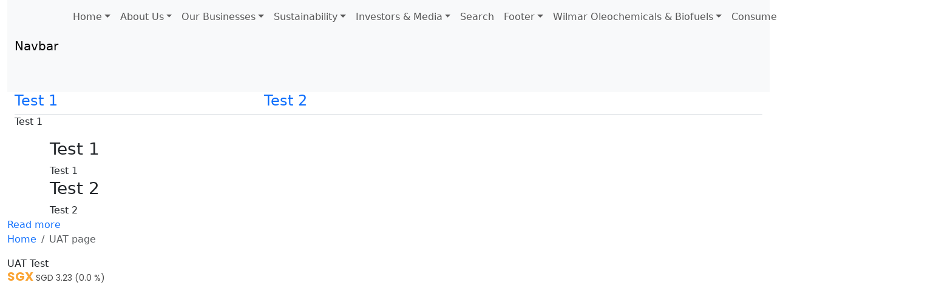

--- FILE ---
content_type: text/html; charset=utf-8
request_url: https://www.wilmar-international.com/home/uat-page
body_size: 3135
content:
 <!DOCTYPE html> <html lang="en" > <head> <meta charset="utf-8" /> <meta name="viewport" content="width=device-width, initial-scale=1, shrink-to-fit=no"> <link href="/ResourcePackages/Bootstrap5/assets/dist/css/main.min.css?package=Bootstrap5" rel="stylesheet" type="text/css" /> <title>
	UAT page
</title> <meta name="Generator" content="Sitefinity 15.3.8522.0 DX" /><link rel="canonical" href="http://www.wilmar-international.com/home/uat-page" /></head> <body>  <div class="container-fluid"> 






<div>
    <nav class="navbar navbar-expand-md navbar-light bg-light">
        <div class="container-fluid">
            

            <a class="navbar-brand" href="/">Navbar</a>
            <button class="navbar-toggler" type="button" data-bs-toggle="collapse" data-bs-target='#navbar-1' aria-controls='navbar-1' aria-expanded="false" aria-label="Toggle navigation">
                <span class="navbar-toggler-icon"></span>
            </button>
            <div class="collapse navbar-collapse" id='navbar-1'>
                <ul class="navbar-nav me-auto mb-2 mb-lg-0">
        <li class="nav-item dropdown active">
            <a class="nav-link dropdown-toggle" href="#" id='navbarDropdownMenuLink0-1' role="button" data-bs-toggle="dropdown" data-bs-auto-close="outside" aria-haspopup="true" aria-expanded="false">Home</a>
            <ul class="dropdown-menu" aria-labelledby='navbarDropdownMenuLink0-1'>
                            <li>
                <a class="dropdown-item pe-4 active" href="/home/uat-page" target="_self">UAT page</a>
            </li>

            </ul>
        </li>
        <li class="nav-item dropdown ">
            <a class="nav-link dropdown-toggle" href="#" id='navbarDropdownMenuLink1-1' role="button" data-bs-toggle="dropdown" data-bs-auto-close="outside" aria-haspopup="true" aria-expanded="false">About Us</a>
            <ul class="dropdown-menu" aria-labelledby='navbarDropdownMenuLink1-1'>
                            <li>
                <a class="dropdown-item pe-4 " href="/about-us/corporate-profile" target="_self">Corporate Profile</a>
            </li>
            <li>
                <a class="dropdown-item pe-4 " href="/about-us/history-milestones" target="_self">History &amp; Milestones</a>
            </li>
            <li>
                <a class="dropdown-item pe-4 " href="/about-us/global-presence" target="_self">Global Presence</a>
            </li>
            <li>
                <a class="dropdown-item pe-4 " href="/about-us/integrated-business-model" target="_self">Integrated Business Model</a>
            </li>
            <li>
                <a class="dropdown-item pe-4 " href="/about-us/leadership" target="_self">Leadership</a>
            </li>
            <li>
                <a class="dropdown-item pe-4 " href="/about-us/core-values" target="_self">Core Values</a>
            </li>
            <li>
                <a class="dropdown-item pe-4 " href="/about-us/awards" target="_self">Awards</a>
            </li>
            <li>
                <a class="dropdown-item pe-4 " href="/about-us/shareholder-base" target="_self">Shareholder Base</a>
            </li>
            <li>
                <a class="dropdown-item pe-4 " href="/about-us/joint-venture-partners" target="_self">Joint Venture Partners</a>
            </li>
            <li>
                <a class="dropdown-item pe-4 " href="/about-us/stories" target="_self">Stories</a>
            </li>

            </ul>
        </li>
        <li class="nav-item dropdown ">
            <a class="nav-link dropdown-toggle" href="#" id='navbarDropdownMenuLink2-1' role="button" data-bs-toggle="dropdown" data-bs-auto-close="outside" aria-haspopup="true" aria-expanded="false">Our Businesses</a>
            <ul class="dropdown-menu" aria-labelledby='navbarDropdownMenuLink2-1'>
                            <li>
                <a class="dropdown-item pe-4 " href="/our-businesses/global-markets" target="_self">Global Markets</a>
            </li>
            <li>
                <a class="dropdown-item pe-4 " href="/our-businesses/food-products" target="_self">Food Products</a>
            </li>
            <li>
                <a class="dropdown-item pe-4 " href="/our-businesses/feed-and-industrial-products" target="_self">Feed and Industrial Products</a>
            </li>
            <li>
                <a class="dropdown-item pe-4 " href="/our-businesses/plantation" target="_self">Plantation</a>
            </li>
            <li>
                <a class="dropdown-item pe-4 " href="/our-businesses/shipping" target="_self">Shipping</a>
            </li>
            <li>
                <a class="dropdown-item pe-4 " href="/our-businesses/research-development" target="_self">Research &amp; Development</a>
            </li>

            </ul>
        </li>
        <li class="nav-item dropdown ">
            <a class="nav-link dropdown-toggle" href="#" id='navbarDropdownMenuLink3-1' role="button" data-bs-toggle="dropdown" data-bs-auto-close="outside" aria-haspopup="true" aria-expanded="false">Sustainability</a>
            <ul class="dropdown-menu" aria-labelledby='navbarDropdownMenuLink3-1'>
                            <li>
                <a class="dropdown-item pe-4 " href="/sustainability/policies" target="_self">Policies</a>
            </li>
            <li>
                <a class="dropdown-item pe-4 " href="/sustainability/certification" target="_self">Certification</a>
            </li>
            <li>
                <a class="dropdown-item pe-4 " href="/sustainability/responsible-operations" target="_self">Responsible Operations</a>
            </li>
            <li>
                <a class="dropdown-item pe-4 " href="/sustainability/conservation" target="_self">Conservation</a>
            </li>
            <li>
                <a class="dropdown-item pe-4 " href="/sustainability/smallholder-programmes" target="_self">Smallholder Programmes</a>
            </li>
            <li>
                <a class="dropdown-item pe-4 " href="/sustainability/supply-chain-transformation" target="_self">Supply Chain Transformation</a>
            </li>
            <li>
                <a class="dropdown-item pe-4 " href="/sustainability/partnerships-collaborations" target="_self">Partnerships &amp; Collaborations</a>
            </li>
            <li>
                <a class="dropdown-item pe-4 " href="/sustainability/grievance-procedure" target="_self">Grievance Procedure</a>
            </li>
            <li>
                <a class="dropdown-item pe-4 " href="/sustainability/resource-library" target="_self">Resource Library</a>
            </li>

            </ul>
        </li>
        <li class="nav-item dropdown ">
            <a class="nav-link dropdown-toggle" href="#" id='navbarDropdownMenuLink4-1' role="button" data-bs-toggle="dropdown" data-bs-auto-close="outside" aria-haspopup="true" aria-expanded="false">Investors &amp; Media</a>
            <ul class="dropdown-menu" aria-labelledby='navbarDropdownMenuLink4-1'>
                            <li>
                <a class="dropdown-item pe-4 " href="/investors-media/corporate-governance" target="_self">Corporate Governance</a>
            </li>
            <li>
                <a class="dropdown-item pe-4 " href="/investors-media/risk-management" target="_self">Risk Management</a>
            </li>
            <li>
                <a class="dropdown-item pe-4 " href="/investors-media/corporate-policies" target="_self">Corporate Policies</a>
            </li>
            <li>
                <a class="dropdown-item pe-4 " href="/investors-media/stock-information" target="_self">Stock Information</a>
            </li>
            <li>
                <a class="dropdown-item pe-4 " href="/investors-media/financial-fundamentals" target="_self">Financial Fundamentals</a>
            </li>
            <li>
                <a class="dropdown-item pe-4 " href="/investors-media/quarterly-results" target="_self">Financial Results</a>
            </li>
            <li>
                <a class="dropdown-item pe-4 " href="/investors-media/sgx-announcements" target="_self">SGX Announcements</a>
            </li>
            <li>
                <a class="dropdown-item pe-4 " href="/investors-media/media-releases" target="_self">Media Releases</a>
            </li>
            <li>
                <a class="dropdown-item pe-4 " href="/investors-media/annual-reports" target="_self">Annual Reports</a>
            </li>
            <li>
                <a class="dropdown-item pe-4 " href="/investors-media/circulars" target="_self">Circulars</a>
            </li>
            <li>
                <a class="dropdown-item pe-4 " href="/investors-media/analyst-coverage" target="_self">Analyst Coverage</a>
            </li>
            <li>
                <a class="dropdown-item pe-4 " href="/investors-media/dividend-history" target="_self">Dividend Policy &amp; History</a>
            </li>
            <li>
                <a class="dropdown-item pe-4 " href="/investors-media/events-and-presentations" target="_self">Events and Presentations</a>
            </li>
            <li>
                <a class="dropdown-item pe-4 " href="/investors-media/sustainability-resources" target="_self">Sustainability Resources</a>
            </li>
            <li>
                <a class="dropdown-item pe-4 " href="/investors-media/investor-and-media-services" target="_self">Investor and Media Services</a>
            </li>

            </ul>
        </li>
        <li class="nav-item">
            <a class="nav-link " href="/search" target="_self">Search</a>
        </li>
        <li class="nav-item dropdown ">
            <a class="nav-link dropdown-toggle" href="#" id='navbarDropdownMenuLink6-1' role="button" data-bs-toggle="dropdown" data-bs-auto-close="outside" aria-haspopup="true" aria-expanded="false">Footer</a>
            <ul class="dropdown-menu" aria-labelledby='navbarDropdownMenuLink6-1'>
                            <li>
                <a class="dropdown-item pe-4 " href="/footer/quick-links" target="_self">Quick Links</a>
            </li>
            <li>
                <a class="dropdown-item pe-4 " href="/footer/privacy-policy" target="_blank">Privacy Policy</a>
            </li>
            <li>
                <a class="dropdown-item pe-4 " href="/disclaimer" target="_self">Disclaimer</a>
            </li>
            <li>
                <a class="dropdown-item pe-4 " href="/sitemap" target="_self">Sitemap</a>
            </li>

            </ul>
        </li>
        <li class="nav-item dropdown ">
            <a class="nav-link dropdown-toggle" href="#" id='navbarDropdownMenuLink7-1' role="button" data-bs-toggle="dropdown" data-bs-auto-close="outside" aria-haspopup="true" aria-expanded="false">Wilmar Oleochemicals &amp; Biofuels</a>
            <ul class="dropdown-menu" aria-labelledby='navbarDropdownMenuLink7-1'>
                            <li>
                <a class="dropdown-item pe-4 " href="/oleochemicals/home" target="_self">Home</a>
            </li>
            <li>
                <a class="dropdown-item pe-4 " href="/oleochemicals/products" target="_self">Market Segments</a>
            </li>
            <li>
                <a class="dropdown-item pe-4 " href="/oleochemicals/product-finder" target="_self">Product Finder</a>
            </li>
            <li>
                <a class="dropdown-item pe-4 " href="/oleochemicals/global-presence" target="_blank">Global Presence</a>
            </li>
            <li>
                <a class="dropdown-item pe-4 " href="/oleochemicals/certifications" target="_self">Certifications</a>
            </li>
            <li>
                <a class="dropdown-item pe-4 " href="/oleochemicals/resource-library" target="_self">Resource Library</a>
            </li>
            <li>
                <a class="dropdown-item pe-4 " href="/oleochemicals/contact-us" target="_self">Contact Us</a>
            </li>

            </ul>
        </li>
        <li class="nav-item dropdown ">
            <a class="nav-link dropdown-toggle" href="#" id='navbarDropdownMenuLink8-1' role="button" data-bs-toggle="dropdown" data-bs-auto-close="outside" aria-haspopup="true" aria-expanded="false">Consumer Pack</a>
            <ul class="dropdown-menu" aria-labelledby='navbarDropdownMenuLink8-1'>
                            <li>
                <a class="dropdown-item pe-4 " href="/consumer-pack/home" target="_self">Home</a>
            </li>
            <li>
                <a class="dropdown-item pe-4 " href="/consumer-pack/products" target="_self">Product Categories</a>
            </li>
            <li>
                <a class="dropdown-item pe-4 " href="/consumer-pack/product-finder" target="_self">Product Finder</a>
            </li>
            <li>
                <a class="dropdown-item pe-4 " href="/consumer-pack/global-presence" target="_blank">Global Presence</a>
            </li>
            <li>
                <a class="dropdown-item pe-4 " href="/consumer-pack/awards" target="_self">Awards</a>
            </li>
            <li>
                <a class="dropdown-item pe-4 " href="/consumer-pack/certifications" target="_self">Certifications</a>
            </li>
            <li>
                <a class="dropdown-item pe-4 " href="/consumer-pack/contact-us" target="_self">Contact Us</a>
            </li>

            </ul>
        </li>
        <li class="nav-item dropdown ">
            <a class="nav-link dropdown-toggle" href="#" id='navbarDropdownMenuLink9-1' role="button" data-bs-toggle="dropdown" data-bs-auto-close="outside" aria-haspopup="true" aria-expanded="false">Specialty Fats</a>
            <ul class="dropdown-menu" aria-labelledby='navbarDropdownMenuLink9-1'>
                            <li>
                <a class="dropdown-item pe-4 " href="/specialty-fats/home" target="_self">Home</a>
            </li>
            <li>
                <a class="dropdown-item pe-4 " href="/specialty-fats/products" target="_self">Product Categories</a>
            </li>
            <li>
                <a class="dropdown-item pe-4 " href="/specialty-fats/product-finder" target="_self">Product Finder</a>
            </li>
            <li>
                <a class="dropdown-item pe-4 " href="/specialty-fats/global-presence" target="_self">Global Presence</a>
            </li>
            <li>
                <a class="dropdown-item pe-4 " href="/specialty-fats/certifications" target="_self">Certifications</a>
            </li>
            <li>
                <a class="dropdown-item pe-4 " href="/specialty-fats/contact-us" target="_self">Contact Us</a>
            </li>

            </ul>
        </li>
        <li class="nav-item">
            <a class="nav-link " href="/uat-test-page-for-jy" target="_self">UAT TEST PAGE FOR JY</a>
        </li>

                </ul>
            </div>
        </div>
    </nav>
</div>









<!-- Desktop -->
<section class="home-content-top quote-boxes three-columns-quotes hidden-for-mobile wow fadeInUp">
    <div class="container-fluid">
        <div class="row">
            <!--our-quality-shadow-->
            <div class="clearfix"></div>
            <div class="tabbable-panel">
                <div class="tabbable-line">
                        <ul class="nav nav-tabs tabtop tabsetting">
                                <li class="col-md-4 col-xs-6 card-quote test-1 active" id="a-4dac73f3-2016-493d-a716-087f3ba78473-0">
                                    <a class="untracked" href="#a-4dac73f3-2016-493d-a716-087f3ba78473-0" aria-expanded="false" aria-controls="a-4dac73f3-2016-493d-a716-087f3ba78473-0">

                                        <div class="tab-quote-title">
                                            <h4 class="production-title">Test 1</h4>

                                        </div>
                                    </a>
                                </li>
                                <li class="col-md-4 col-xs-6 card-quote test-2 " id="a-4dac73f3-2016-493d-a716-087f3ba78473-1">
                                    <a class="untracked" href="#a-4dac73f3-2016-493d-a716-087f3ba78473-1" aria-expanded="false" aria-controls="a-4dac73f3-2016-493d-a716-087f3ba78473-1">

                                        <div class="tab-quote-title">
                                            <h4 class="production-title">Test 2</h4>

                                        </div>
                                    </a>
                                </li>
                        </ul>
                        <div class="tab-content">
                                <div class="tab-pane fade card-quote-description a-4dac73f3-2016-493d-a716-087f3ba78473-0 test-1 active in show" id="content-a-4dac73f3-2016-493d-a716-087f3ba78473-0">
                                    <div class="row">

                                        <div class="col-md-12 leader-descripiton-head left-buffer-percentage3" style="font-weight:200">
                                            <p>Test 1</p>
                                        </div>
                                    </div>
                                </div>
                                <div class="tab-pane fade card-quote-description a-4dac73f3-2016-493d-a716-087f3ba78473-1 test-2 " id="content-a-4dac73f3-2016-493d-a716-087f3ba78473-1">
                                    <div class="row">

                                        <div class="col-md-12 leader-descripiton-head left-buffer-percentage3" style="font-weight:200">
                                            <p>Test 2</p>
                                        </div>
                                    </div>
                                </div>
                        </div>
                </div>
            </div>
        </div>
    </div>
</section>
<!-- End of desktop -->
<!-- Mobile -->
<!--home-content-top starts from here-->
<section class="home-content-top quote-boxes three-columns-quotes hidden-for-laptop">
    <div class="container three-quote-boxes-mobile paragraph-text">
        <div class="row">
            <!--our-quality-shadow-->
            <div class="clearfix"></div>

                <div class="quote-boxes-mobile wow fadeInUp">

                    <div class="quote-content header-green-smaller">
                        <h3>Test 1</h3>


                        Test 1
                    </div>
                </div>
                <div class="quote-boxes-mobile wow fadeInUp">

                    <div class="quote-content header-green-smaller">
                        <h3>Test 2</h3>


                        Test 2
                    </div>
                </div>
        </div>
    </div>
</section>
<!--home-content-top ends here-->
<!-- End of mobile -->

<script>
    $(function() {
        var qb = '';
        
        //Highlight quote box if there is ID in the query string
        if ($('.card-quote').length > 0 && qb != '') {
            $('.card-quote').removeClass('active');

            if ($('.card-quote.' + qb).length > 0)
                $('.card-quote.' + qb).addClass('active');
            else
                $('.card-quote').eq(0).addClass('active');
            
            $('.card-quote-description').removeClass('active in show');

            if ($('.card-quote-description.' + qb).length > 0)
                $('.card-quote-description.' + qb).addClass('active in show');
            else
                $('.card-quote-description').eq(0).addClass('active in show');
        }
    });

    //$('.card-quote').click(function () {
    //    console.log(this.id);
    //});
</script>
    <div class="top-buffer-half view-all-cards wow fadeInUp">
            <a href="http://www.wilmar-international.com/about-us" target="_self">Read more <span class="bi bi-caret-right-fill text-center"></span></a>
    </div>

<div>
    <nav aria-label="Full path to the current page">
        <ol class="breadcrumb">
                        <li class="breadcrumb-item"><a href="/">Home</a></li>
                    <li class="breadcrumb-item active" aria-current="page">UAT page</li>
        </ol>
    </nav>
</div>
<div class="sfRichText"  >
UAT Test
</div>    <span class="sgxText"></span>
    <span class="sgxValue">
        <iframe scrolling="no" src="https://charts3.equitystory.com/teaser-small/wilmar/English/"></iframe>
    </span>

 </div>   <script src="/ResourcePackages/Bootstrap5/assets/dist/js/popper.min.js" type="text/javascript"></script><script src="/ResourcePackages/Bootstrap5/assets/dist/js/bootstrap.min.js" type="text/javascript"></script>   <script type="text/javascript" src="/_Incapsula_Resource?SWJIYLWA=719d34d31c8e3a6e6fffd425f7e032f3&ns=2&cb=2076838516" async></script></body> </html>


--- FILE ---
content_type: text/html; charset=UTF-8
request_url: https://charts3.equitystory.com/teaser-small/wilmar/English/
body_size: 1799
content:
<!doctype html>
<!--[if IE 8]><html lang="en-us" class="no-js ie8"><![endif]-->
<!--[if gt IE 8]><!--><html lang="en-us" class="no-js"><!--<![endif]-->
<head>
	<meta charset="utf-8">
	<meta http-equiv="x-ua-compatible" content="ie=edge">
	<title>Wilmar International Limited</title>
	<meta name="viewport" content="width=device-width, initial-scale=1">
		
		<link rel="stylesheet" href="/css/reset-v2.0.css">
	<link rel="stylesheet" href="/css/font-awesome-4.3.0/css/font-awesome.min.css">
	<link rel="stylesheet" href="/clients/wilmar/css/teaser.css">
	
	<!--[if lt IE 9]>
	  <script src="/js/respond-v1.1.0.min.js"></script>
	<![endif]-->
	
	<script>
		window.loadEvents = [];
		function addLoadEvent(func) {
			window.loadEvents.push(func);
		}
	</script>
	
	<!--[if gte IE 9]>
		<style type="text/css">
		  .gradient {
			 filter: none;
		  }
		</style>
	<![endif]-->
<body class="english teaser">
	<div id="wrapper"  dir="ltr">
        <div class="teaser_small">
    <span class="header__topText">SGX</span>
        <span class="sgxValue">
            SGD 3.23                     (0.0 %)                </span>
</div>
    <div id="teaser-table">
        <img class="loader"
             src="/clients/wilmar/css/images/loading.gif"
             alt="loading..." />
    </div>
    <script>
        addLoadEvent(function () {
            loadTemplate('teaser/bottom-table.tpl.php', '#teaser-table');
                    });
    </script>


	</div>
		<script src="/js/_v2/vendor/jquery-1.11.2.min.js"></script>
    <script>window.jQuery || document.write('<script src="/js/_v2/vendor/jquery-1.11.2.min.js"><\/script>')</script>
		<script src="/js/_v2/vendor/highstock-4.2.5.min.js"></script>
	<script src="/js/_v2/vendor/highstock-4.2.5.exporting.min.js"></script>
	<script src="/js/_v2/vendor/moment-2.9.0.min.js"></script>
	<script src="/js/_v2/vendor/pikaday-1.3.2.min.js"></script>
	<script src="/js/_v2/vendor/pikaday.jquery.min.js"></script>
	<script src="/clients/wilmar/js/jquery.selectric.min.js"></script>
	<script src="/js/common-v2.0.0.src.js"></script>
	<script src="/clients/wilmar/js/script.js"></script>
<script>
	/* variables available in JS */
	config['action']                    = "teaser";
	config['language']                  = "English";
	config['company']                   = "wilmar";
	config['variant']                   = "small";
	config['default_isin']              = "SG1T56930848";
	config['default_exchange']          = ["wilmar_international_limited_singapore"];
	config['default_range']             = "1M";
	config['default_type']              = "line";
	config['ignore_timezone_offset']    = false;
	config['default_decimal_precision'] = "2";
	config['update_top_table']          = true;
	config['update_bottom_table']       = false;
	config['disable_volume']            = 1;

    config['intraday_benchmarks_from_last_close'] = true;

	// translations available in JS
	lg['display_company_name']          = "Wilmar";
	lg['display_date_format']           = "%A, %B %e, %Y";
	lg['display_date_format_intraday']  = "%A, %B %e, %Y, %H:%M";



	$(document).ready(function() {
		for (var i in window.loadEvents) {
			loadEvents[i]();
		}
				sizeToWindow();

		function sizeToWindow() {
			config['chart_width'] = $('#chart').innerWidth();

			
			updateChart();
		}
	});
	$(document).on('chartReload', function(){
		if (config['default_range'] === '1D') {
			$('.select-charttype select').prop("disabled", false);

            if (!config['intraday_benchmarks_from_last_close']) {
                $('.benchmark-0').css('pointer-events', 'none');
                $('.benchmark-1').css('pointer-events', 'none');
                $(".benchmark-select").prop('selectedIndex', 0).selectric('refresh');
            }

            $('.sma-0').css( 'pointer-events', 'none' );
            $('.sma-0 .smaverage-select').prop('selectedIndex', 0).selectric('refresh');

            $('.sma-1').css( 'pointer-events', 'none' );
            $('.sma-1 .smaverage-select').prop('selectedIndex', 0).selectric('refresh');

            $('.sma-2').css( 'pointer-events', 'none' );
            $('.sma-2 .smaverage-select').prop('selectedIndex', 0).selectric('refresh');

			//$( "#chart_type" ).prop('disabled', false);
			 if((config['default_type'] == 'ohlc') || (config['default_type'] == 'candlestick')){ 
            	$('.select-charttype select').prop('selectedIndex', 0).selectric('refresh');
            }
			$(".select-charttype .selectric-scroll li[data-index='2']").addClass('disabled')
			$(".select-charttype .selectric-scroll li[data-index='2']").css( 'pointer-events', 'none' );
            $(".select-charttype .selectric-scroll li[data-index='3']").addClass('disabled')
            $(".select-charttype .selectric-scroll li[data-index='3']").css( 'pointer-events', 'none' );

			/*$(".select-charttype select option[value='ohlc']").remove();
			$(".select-charttype select option[value='candlestick']").remove();*/
		} else {

            if (!config['intraday_benchmarks_from_last_close']) {
                $('.benchmark-0').css('pointer-events', 'auto');
                $('.benchmark-1').css('pointer-events', 'auto');
            }

            $('.sma-0 radio').prop( "disabled", false);
            $('.sma-0').css( 'pointer-events', 'auto' );

            $('.sma-1 radio').prop( "disabled", false);
            $('.sma-1').css( 'pointer-events', 'auto' );

            $('.sma-2 radio').prop( "disabled", false);
            $('.sma-2').css( 'pointer-events', 'auto' );

		  	//$( "#chart_type" ).prop('disabled', false);
		  	/*for chart type*/
            $('.select-charttype').css( 'pointer-events', 'auto' );
            $('.select-charttype select').prop("disabled", false)
            $(".select-charttype .selectric-scroll li").removeClass('disabled')
            $(".select-charttype .selectric-scroll li").css( 'pointer-events', 'auto' );
		  	/*if($(".select-charttype select option[value='ohlc']").length <=0){
				$(".select-charttype select").append('<option value="ohlc"> OHLC </option>');
			}
			if($(".select-charttype select option[value='candlestick']").length <=0){
				$(".select-charttype select").append('<option value="candlestick"> Candlestick </option>');
			}*/
            if(config['default_type']){ 
		  		$('.select-charttype select').val(config['default_type']).selectric('refresh');
            }
			for (var i = 0, len = config['default_smaverage'].length; i < len; i++) { 
				if( config['default_smaverage'][i]){
					var sma 	= config['default_smaverage'][i].split("|"); 
					$('.'+sma[0]+' .smaverage-select').val(sma[1]).selectric('refresh');
				}
			}
			$( ".smaverage-select option[value='0']" ).prop('disabled', false);
			$(".sma-0 .selectric-scroll li").removeClass('disabled')
			$(".sma-1 .selectric-scroll li").removeClass('disabled')
			//console.log(config['default_benchmarks']);
		    for (var i = 0, len = config['default_benchmarks'].length; i < len; i++) {
				if( config['default_benchmarks'][i]){
					$('.benchmark-'+i+' .benchmark-select').val(config['default_benchmarks'][i]).selectric('refresh');
				}
			}

            if (!config['intraday_benchmarks_from_last_close']) {
                $(".benchmark-select option[value='0']").prop('disabled', false);
                $(".benchmark-0 .selectric-scroll li").removeClass('disabled');
                $(".benchmark-1 .selectric-scroll li").removeClass('disabled');
            }

			//$(".charttype-select").val(config['default_type']);
		}
	});

	</script>

	<script src="/clients/wilmar/js/easyXDM.min.js"></script>
	<script src="/clients/wilmar/js/postMessageDocumentHeight.min.js"></script>
</body>
</html>


--- FILE ---
content_type: text/css
request_url: https://charts3.equitystory.com/clients/wilmar/css/teaser.css
body_size: 685
content:
@import "../../../css/teaser-v2.0.css";
@import "./fonts.css";

@font-face {
    font-family: 'Avenir Next LT Pro Regular';
    src: url('fonts/AvenirNextLTPro-Regular.eot');
    src: url('fonts/AvenirNextLTPro-Regular.eot?#iefix') format('embedded-opentype'),
    url('fonts/AvenirNextLTPro-Regular.woff2') format('woff2'),
    url('fonts/AvenirNextLTPro-Regular.woff') format('woff'),
    url('fonts/AvenirNextLTPro-Regular.ttf') format('truetype'),
    url('fonts/AvenirNextLTPro-Regular.svg#AvenirNextLTPro-Regular') format('svg');
    font-weight: normal;
    font-style: normal;
}


@font-face {
    font-family: 'Avenir Next LT Pro Medium';
    src: url('fonts/AvenirNextLTPro-Medium.eot');
    src: url('fonts/AvenirNextLTPro-Medium.eot?#iefix') format('embedded-opentype'),
    url('fonts/AvenirNextLTPro-Medium.woff2') format('woff2'),
    url('fonts/AvenirNextLTPro-Medium.woff') format('woff'),
    url('fonts/AvenirNextLTPro-Medium.ttf') format('truetype'),
    url('fonts/AvenirNextLTPro-Medium.svg#AvenirNextLTPro-Medium') format('svg');
    font-weight: 500;
    font-style: normal;
}


@font-face {
    font-family: 'Avenir Next LT Pro Bold';
    src: url('fonts/AvenirNextLTPro-Bold.eot');
    src: url('fonts/AvenirNextLTPro-Bold.eot?#iefix') format('embedded-opentype'),
    url('fonts/AvenirNextLTPro-Bold.woff2') format('woff2'),
    url('fonts/AvenirNextLTPro-Bold.woff') format('woff'),
    url('fonts/AvenirNextLTPro-Bold.ttf') format('truetype'),
    url('fonts/AvenirNextLTPro-Bold.svg#AvenirNextLTPro-Bold') format('svg');
    font-weight: bold;
    font-style: normal;
}
#wrapper {
    border:0;
}
#chart, #teaser-table {
    border:0;
    padding:0;
}
#range-selector {
    display:none;
}
#teaser_top {
    float:left;
    width:15%;
}
#chart-wrapper {
    float:right;
    width:85%;
    clear:none;
}
.teaser_blocks {
    margin-top:30px;
}
.infobox{
    color: #4a4a4a;
    display: table;
    border: #f1f1f1 1px solid;
    margin-top: -8px;
    font-family: var(--font-primary);

}
.infobox-half {
    display: table-cell;
    width: 58%;
    padding: 3px;
    padding-left: 10px;
}
.infobox-half.first{
    width: 38%;
    border-right: #f1f1f1 1px solid;
}
.teaser_blocks h3 {
    font-family: var(--font-primary);
    font-size:16px;
    color: #2a8a8e;
    margin-bottom:3px;
	font-weight: 600;
}
.teaser_blocks span {
    font-family: var(--font-primary);
    font-size:16px;
    color: #4a4a4a;
}
#teaser-table .row1, #teaser-table .row2 {
    width:100%;
}
#teaser-table .row1 .col1, #teaser-table .row1 .col2 {
    width:40%;
    font-size:13px;
    color:#9b9b9b;
    border:0;
}
.teaser_small .header__topText {
    color: #faa434;
    font-family: var(--font-primary);
    font-size: 20px;
    font-weight: 700;
    vertical-align: baseline;
    line-height: 19px;
}
.teaser_small .sgxValue {
    font-family: var(--font-primary);
    font-size: 14px;
    color: #4a4a4a;
}

@media print{
    body{
        -webkit-print-color-adjust: exact;
    }
}
body{
    -webkit-print-color-adjust: exact;
}
#teaser-table .row1 .col2 {
    text-align:right;
    width:60%;
}
#error-wrapper {
    display:none;
}
@media screen and (max-width:767px) {
    #teaser_top {
        width:25%;
    }
    #chart-wrapper {
        width:75%;
    }
    #teaser-table .row1 .col1, #teaser-table .row1 .col2 {
        float:none;
        width:100%;
        text-align:left;
    }
}
@media screen and (max-width:479px) {
    #teaser_top {
        width:100%;
    }
    #chart-wrapper {
        width:100%;
    }
    .teaser_blocks {
        width:50%;
        padding:0 15px;
        float:left;
    }
    #teaser-table .row1 .col1, #teaser-table .row1 .col2 {
        width:100%;
        display:block;
        padding:0;
    }
    #teaser-table .row1 .col2 {
        text-align:left;
        width:100%;
    }
}

--- FILE ---
content_type: text/css
request_url: https://charts3.equitystory.com/css/teaser-v2.0.css
body_size: 2576
content:
.default-container {
  width: 100%;
  float: left;
  border: 1px solid #c2c2c2;
  border-width: 0 1px;
  padding: 0.4em 1em;
}
.default-button {
  color: #000;
  text-decoration: none;
  background-color: #dbdbdb;
  -webkit-transition: background-color 0.3s ease;
  -moz-transition: background-color 0.3s ease;
  -o-transition: background-color 0.3s ease;
  transition: background-color 0.3s ease;
}
.default-button:hover {
  background-color: #f5f5f5;
}
*,
*:before,
*:after {
  -webkit-box-sizing: border-box;
  -moz-box-sizing: border-box;
  box-sizing: border-box;
}
body {
  font: 1em/1.22 Helvetica, Arial, sans-serif;
  width: 100%;
  float: left;
  overflow-y: auto;
}
table {
  width: 100%;
}
.alteration-up {
  color: #0c0;
}
.alteration-equal {
  color: #c2c2c2;
}
.alteration-down {
  color: #c00;
}
/* Select Dropdown */
.dropdown {
  position: relative;
  border: 1px solid #c2c2c2;
  /* This hides dropdown button arrow in IE */
  /* This hides focus around selected option in FF */
}
.dropdown select {
  appearance: none;
  -webkit-appearance: none;
  -moz-appearance: none;
  background: transparent;
  border: none;
  outline: none;
  width: 100%;
}
.dropdown:after {
  content: "\f0d7";
  font-family: 'FontAwesome';
  font-size: .8em;
  position: absolute;
  right: 6px;
  top: 50%;
  margin-top: -7px;
  bottom: 0;
  z-index: -1;
}
.dropdown::-ms-expand {
  display: none;
}
.dropdown:-moz-focusring {
  color: transparent;
  text-shadow: 0 0 0 #000;
}
/* Radio Button */
input[type="radio"] {
  display: none;
}
input[type="radio"] + label {
  display: inline-block;
  cursor: pointer;
  position: relative;
  padding-left: 19px;
  margin-right: 15px;
}
input[type="radio"] + label:before {
  content: "\f10c";
  font-family: 'FontAwesome';
  display: inline-block;
  font-size: 14px;
  position: absolute;
  left: 0;
  bottom: 1px;
}
input[type="radio"]:checked + label:before {
  content: "\f192";
}
/* Checkbox */
input[type="checkbox"] {
  display: none;
}
input[type="checkbox"] + label {
  display: inline-block;
  cursor: pointer;
  position: relative;
  padding-left: 19px;
  margin-right: 15px;
}
input[type="checkbox"] + label:before {
  content: "\f096";
  font-family: 'FontAwesome';
  display: inline-block;
  font-size: 14px;
  position: absolute;
  left: 0;
  bottom: 1px;
}
input[type="checkbox"]:checked + label:before {
  content: "\f046";
}
/* CONTENTS */
#wrapper {
  border: 1em solid #fff;
  width: 100%;
  float: left;
  overflow: hidden;
}
#navigation {
  background: #fff;
  border-bottom: 1px solid #c2c2c2;
}
#navigation li {
  display: block;
  float: left;
}
#navigation a {
  border: 1px solid #c2c2c2;
  position: relative;
  top: 1px;
  margin-right: 0.4em;
  padding: 0.4em 1em;
  display: block;
  text-decoration: none;
  color: #000;
  background: #c2c2c2;
}
#navigation a:hover {
  background: #dbdbdb;
}
#navigation .active a {
  background: #fff;
  border-bottom: 1px solid #fff;
}
#navigation:after {
  content: " ";
  display: block;
  clear: both;
}
#top {
  width: 100%;
  float: left;
  border: 1px solid #c2c2c2;
  border-width: 0 1px;
  padding: 0.4em 1em;
}
#top .top-company-info {
  display: block;
  float: left;
}
#top .top-share-info {
  clear: both;
  display: block;
  float: left;
}
#top .top-info:after {
  content: " ";
  display: block;
  clear: both;
}
#top-table {
  padding: 1em 0;
}
#top-table table {
  width: 100%;
}
#top-table td {
  padding: 0.4em 0;
  border-bottom: 1px solid #c2c2c2;
  font-size: 0.8em;
}
#top-table .col2 {
  text-align: right;
}
#top-table .row1 .col1 {
  vertical-align: top;
}
#top-table .row1 .col2 strong {
  font-size: 1.8em;
  vertical-align: middle;
}
#top-table .row3 td {
  border-bottom: none;
  padding-bottom: 2em;
}
#top-table .row12 td,
#top-table .row13 td {
  border-bottom: none;
}
#chart-wrapper,
.wrapper {
  clear: both;
  float: left;
  width: 100%;
}
#range-selector {
  width: 100%;
  float: left;
  border: 1px solid #c2c2c2;
  border-width: 0 1px;
  padding: 0.4em 1em;
  font-size: 90%;
}
#range-selector ul {
  float: left;
  width: 100%;
  border: 1px solid #c2c2c2;
  /*li {
	  float: left;
	  width: 50%;
	}*/
}
#range-selector ul li {
  display: block;
  float: left;
  width: 12.5%;
  border-right: 1px solid #c2c2c2;
}
#range-selector ul li:last-child {
  border: none;
}
#range-selector ul li .chart-range-label--sm {
  display: none;
}
#range-selector a {
  padding: 0.4em 0;
  display: block;
  font-size: 85%;
  text-align: center;
  text-decoration: none;
  color: #000;
  background-color: #fff;
  -webkit-transition: background-color 0.3s ease;
  -moz-transition: background-color 0.3s ease;
  -o-transition: background-color 0.3s ease;
  transition: background-color 0.3s ease;
}
#range-selector a:hover {
  background-color: #e8e8e8;
}
#range-selector li:last-child a {
  margin-right: 0;
}
#range-selector .active a {
  color: #fff;
  background: #c2c2c2;
}
#range-input {
  /* Some vars, we want to avoid magic numbers, even in CSS! */
  width: 100%;
  float: left;
  border: 1px solid #c2c2c2;
  border-width: 0 1px;
  padding: 0.4em 1em;
}
#range-input .title {
  display: block;
  font-weight: bold;
}
#range-input .range-wrap {
  display: block;
  float: left;
  position: relative;
  width: 50%;
}
#range-input .range-wrap.range-begin {
  padding-right: 2px;
}
#range-input .range-wrap.range-begin .calendar-icon {
  right: 7px;
}
#range-input .range-wrap input {
  display: block;
  width: 100%;
  padding: 0 1em;
  height: 34px;
}
#range-input .range-wrap .calendar-icon {
  display: block;
  position: absolute;
  right: 5px;
  bottom: 6px;
  z-index: 100;
}
#range-input .submit {
  color: #000;
  text-decoration: none;
  background-color: #dbdbdb;
  -webkit-transition: background-color 0.3s ease;
  -moz-transition: background-color 0.3s ease;
  -o-transition: background-color 0.3s ease;
  transition: background-color 0.3s ease;
  display: inline-block;
  width: 100%;
  height: 34px;
  line-height: 34px;
  max-width: 322px;
  text-align: center;
}
#range-input .submit:hover {
  background-color: #f5f5f5;
}
@media (max-width: 600px) {
  #range-input .submit {
    margin-top: 0.4em;
  }
}
#news-information {
  width: 100%;
  float: left;
  border: 1px solid #c2c2c2;
  border-width: 0 1px;
  padding: 0.4em 1em;
}
#news-information .news-option {
  float: left;
  width: 100%;
}
#news-information .news-icons {
  float: left;
  width: 100%;
}
#news-information .news-icons > span {
  display: inline-block;
  margin: 0.4em 0.5em 0.4em 0;
}
#news-information .news-icons .news-icon {
  display: inline-block;
  width: 17px;
  height: 17px;
  border: 1px solid #FF6400;
  font-size: 0.8em;
  text-align: center;
  color: #FF6400;
  position: relative;
  top: -1px;
}
#news-information:after {
  content: " ";
  display: block;
  clear: both;
}
.highcharts-tooltip a {
  color: #000;
  text-decoration: none;
}
#error-wrapper {
  display: block;
  float: left;
  width: 100%;
  border: 1px solid #c00;
  background: #ffe6e6;
  padding: 0.4em 1em;
}
.js #error-wrapper {
  display: none;
}
#chartexport {
  width: 100%;
  float: left;
  border: 1px solid #c2c2c2;
  border-width: 0 1px;
  padding: 0.4em 1em;
  text-align: right;
}
#chartexport a {
  color: #000;
  text-decoration: none;
  background-color: #dbdbdb;
  -webkit-transition: background-color 0.3s ease;
  -moz-transition: background-color 0.3s ease;
  -o-transition: background-color 0.3s ease;
  transition: background-color 0.3s ease;
  display: inline-block;
  text-align: center;
  padding: 0.4em 1em;
}
#chartexport a:hover {
  background-color: #f5f5f5;
}
#chartexport a span {
  display: none;
}
#chart {
  width: 100%;
  float: left;
  border: 1px solid #c2c2c2;
  border-width: 0 1px;
  padding: 0.4em 1em;
}
#chart-footer {
  width: 100%;
  float: left;
  border: 1px solid #c2c2c2;
  border-width: 0 1px;
  padding: 0.4em 1em;
}
#chart-footer h3 {
  margin-bottom: 0.4em;
}
#chart-footer > div {
  display: block;
  float: left;
  width: 50%;
  padding-right: .5em;
  padding-bottom: 1em;
}
#chart-footer > div:nth-child(2n+3) {
  clear: both;
}
#chart-footer > div:nth-child(2n+2) {
  padding-right: 0;
  padding-left: .5em;
}
#chart-footer .history-download {
  width: auto;
}
#chart-footer .history-download .select-format {
  padding: 0.4em 0;
}
#chart-footer .history-download a {
  color: #000;
  text-decoration: none;
  background-color: #dbdbdb;
  -webkit-transition: background-color 0.3s ease;
  -moz-transition: background-color 0.3s ease;
  -o-transition: background-color 0.3s ease;
  transition: background-color 0.3s ease;
  display: block;
  float: left;
  padding: 0.4em 1em;
}
#chart-footer .history-download a:hover {
  background-color: #f5f5f5;
}
#bottom {
  width: 100%;
  float: left;
  border: 1px solid #c2c2c2;
  border-width: 0 1px;
  padding: 0.4em 1em;
}
#bottom-table th,
.bottom-table th {
  display: none;
}
#bottom-table td,
.bottom-table td {
  display: block;
  padding: 0.4em 0;
}
#bottom-table td:before,
.bottom-table td:before {
  content: attr(data-label) ": ";
  display: inline-block;
  font-weight: bold;
  width: 50%;
  color: #000;
}
#footer {
  width: 100%;
  float: left;
  border: 1px solid #c2c2c2;
  border-width: 0 1px;
  padding: 0.4em 1em;
  border-bottom-width: 1px;
}
#footer > div:first-child {
  float: left;
  display: block;
}
#footer > div:last-child {
  clear: both;
  float: left;
  display: block;
}
#download-wrapper {
  width: 100%;
  float: left;
  border: 1px solid #c2c2c2;
  border-width: 0 1px;
  padding: 0.4em 1em;
}
#download-wrapper .error {
  color: #c00;
  border: 1px solid #c00;
  margin-bottom: 1em;
  padding: 0.4em 1em;
}
#download-wrapper h1 {
  font-size: 1.8em;
  font-weight: bold;
  margin-bottom: 1em;
}
#download-wrapper h2 {
  font-size: 1.2em;
  font-weight: bold;
  margin-bottom: 1em;
  padding-bottom: 0.4em;
  border-bottom: 1px solid #c2c2c2;
}
#download-wrapper .description {
  margin-bottom: 1em;
}
#download-wrapper label {
  font-weight: bold;
}
#download-wrapper button {
  color: #000;
  text-decoration: none;
  background-color: #dbdbdb;
  -webkit-transition: background-color 0.3s ease;
  -moz-transition: background-color 0.3s ease;
  -o-transition: background-color 0.3s ease;
  transition: background-color 0.3s ease;
  display: block;
  font-size: 1em;
  float: left;
  padding: 0.4em 1em;
  position: absolute;
  left: 1em;
  bottom: 0.4em;
  cursor: pointer;
}
#download-wrapper button:hover {
  background-color: #f5f5f5;
}
#download-wrapper table {
  width: 100%;
  table-layout: fixed;
  margin-bottom: 2em;
}
#download-wrapper th {
  font-weight: bold;
  text-align: left;
}
@media (min-width: 480px) {
  #top .top-share-info {
    clear: none;
    float: right;
  }
  #top-table tr {
    float: left;
    width: 50%;
  }
  #top-table td {
    display: block;
    float: left;
    width: 50%;
  }
  #top-table .row1 {
    width: 50%;
  }
  #top-table .row1 td {
    padding: 0;
    width: 100%;
    border-bottom: none;
  }
  #top-table .row1 .col2 {
    text-align: left;
  }
  #top-table .row2 {
    width: 50%;
  }
  #top-table .row2 td {
    border: none;
  }
  #top-table .row2 .col2 {
    text-align: left;
  }
  #top-table .row3 {
    width: 100%;
  }
  #top-table .row3 td {
    width: auto;
    padding-right: 1em;
  }
  #top-table .row1 .col1 br {
    display: none;
  }
  #top-table .row4 td:last-child,
  #top-table .row6 td:last-child,
  #top-table .row8 td:last-child,
  #top-table .row10 td:last-child,
  #top-table .row12 td:last-child {
    width: 46%;
    margin-right: 4%;
  }
  #top-table .row5 td:first-child,
  #top-table .row7 td:first-child,
  #top-table .row9 td:first-child,
  #top-table .row11 td:first-child,
  #top-table .row13 td:first-child {
    width: 46%;
    margin-left: 4%;
  }
  #range-selector {
    font-size: 100%;
  }
  #range-selector ul {
    float: left;
    width: 100%;
    border: none;
  }
  #range-selector ul li {
    float: left;
    width: 25%;
    border: none;
  }
  #range-selector ul li .chart-range-label--sm {
    display: inline;
  }
  #range-selector ul li .chart-range-label--xs {
    display: none;
  }
  #range-selector a {
    padding: 0.4em;
    display: block;
    font-size: 100%;
    text-align: center;
    text-decoration: none;
    color: #000;
    border: 1px solid #c2c2c2;
    margin: 0 2px 2px 0;
    background-color: #fff;
    -webkit-transition: background-color 0.3s ease;
    -moz-transition: background-color 0.3s ease;
    -o-transition: background-color 0.3s ease;
    transition: background-color 0.3s ease;
  }
  #range-selector a:hover {
    background-color: #e8e8e8;
  }
  #range-selector li:last-child a {
    margin-right: 0;
  }
  #range-input .submit {
    max-width: 160px;
  }
  #news-information .news-option {
    width: auto;
    margin-right: 1em;
  }
  #news-information .news-icons {
    clear: none;
    float: left;
    width: auto;
  }
  #news-information .news-icons > span {
    margin: 0 .5em 0 0;
  }
}
@media (min-width: 600px) {
  #top-table td {
    font-size: 1em;
  }
  #top-table .row4 td,
  #top-table .row5 td,
  #top-table .row6 td,
  #top-table .row7 td,
  #top-table .row8 td,
  #top-table .row9 td,
  #top-table .row10 td,
  #top-table .row11 td,
  #top-table .row12 td {
    height: 34px;
  }
  #bottom-table th,
  .bottom-table th {
    display: table-cell;
    text-align: left;
    font-weight: bold;
  }
  #bottom-table thead tr:last-child th,
  .bottom-table thead tr:last-child th {
    border-bottom: 1px solid #c2c2c2;
    padding-bottom: 0.4em;
  }
  #bottom-table td,
  .bottom-table td {
    display: table-cell;
    border-bottom: 1px solid #c2c2c2;
  }
  #bottom-table tr:last-child td,
  .bottom-table tr:last-child td {
    border-bottom: none;
  }
  #bottom-table td:before,
  .bottom-table td:before {
    display: none;
  }
  #chart-footer > div {
    width: 33.333333%;
    padding-right: 0.25em;
  }
  #chart-footer > div:nth-child(2n+3) {
    clear: none;
  }
  #chart-footer > div:nth-child(3n+4) {
    clear: both;
  }
  #chart-footer > div:nth-child(2n+2) {
    padding-left: 0;
    padding-right: .25em;
  }
  #chart-footer > div:nth-child(2),
  #chart-footer > div:nth-child(3n+5) {
    padding-left: .25em;
    padding-right: .25em;
  }
  #chart-footer > div:nth-child(3n+3) {
    padding-left: .25em;
    padding-right: 0;
  }
  #range-input .range-wrap {
    display: inline-block;
    width: 25%;
    max-width: 240px;
    float: none;
    margin-right: 7px;
  }
  #range-input .range-wrap.range-begin {
    padding-right: 0;
  }
  #range-input .range-wrap.range-begin .calendar-icon {
    right: 5px;
  }
  #range-input .submit {
    width: 240px;
    vertical-align: bottom;
  }
}
@media (min-width: 1024px) {
  #top-table tr {
    float: left;
    width: 25%;
  }
  #top-table .row1,
  #top-table .row2 {
    width: auto;
  }
  #top-table .row2 td {
    width: auto;
    padding-right: 1em;
  }
  #top-table td {
    white-space: nowrap;
  }
  #top-table .row4 td:last-child,
  #top-table .row5 td:last-child,
  #top-table .row8 td:last-child,
  #top-table .row9 td:last-child,
  #top-table .row12 td:last-child,
  #top-table .row13 td:last-child {
    width: 46%;
    margin-right: 4%;
  }
  #top-table .row5 td:first-child,
  #top-table .row6 td:first-child,
  #top-table .row7 td:first-child,
  #top-table .row9 td:first-child,
  #top-table .row10 td:first-child,
  #top-table .row11 td:first-child,
  #top-table .row13 td:first-child {
    width: 46%;
    margin-left: 4%;
  }
  #range-selector ul {
    display: table;
    table-layout: fixed;
  }
  #range-selector ul li {
    width: auto;
    display: table-cell;
    float: none;
  }
  #chart-footer > div {
    width: 25%;
  }
  #chart-footer > div:nth-child(3n+4) {
    clear: none;
  }
  #chart-footer > div:nth-child(3n+3) {
    padding-right: .25em;
  }
  #chart-footer > div:nth-child(4n+5) {
    clear: both;
    padding-left: 0;
  }
  #chart-footer > div:nth-child(3n+4) {
    padding-right: .25em;
    padding-left: .25em;
  }
}
body {
  overflow-y: auto;
}
#top {
  border-top: 1px solid #c2c2c2;
}
#teaser-table {
  padding: 1em 0;
  width: 100%;
  float: left;
  border: 1px solid #c2c2c2;
  border-width: 0 1px;
  padding: 0.4em 1em;
  border-bottom: 1px solid #c2c2c2;
}
#teaser-table table {
  width: 100%;
}
#teaser-table td {
  padding: 0.4em 0;
  border-bottom: 1px solid #c2c2c2;
  font-size: 0.8em;
}
#teaser-table .col2 {
  text-align: right;
}
#teaser-table .row1 .col1 {
  vertical-align: top;
}
#teaser-table .row1 .col2 strong {
  font-size: 1.8em;
  vertical-align: middle;
}
#teaser-table .row3 td {
  border-bottom: none;
}
@media (min-width: 480px) {
  #teaser-table tr {
    float: left;
    width: 50%;
  }
  #teaser-table td {
    display: block;
    float: left;
    width: 50%;
  }
  #teaser-table .row1 {
    width: 50%;
  }
  #teaser-table .row1 td {
    padding: 0;
    width: 100%;
    border-bottom: none;
  }
  #teaser-table .row1 .col2 {
    text-align: left;
  }
  #teaser-table .row2 {
    width: 50%;
  }
  #teaser-table .row2 td {
    border: none;
  }
  #teaser-table .row2 .col2 {
    text-align: left;
  }
  #teaser-table .row3 {
    width: 100%;
  }
  #teaser-table .row3 td {
    width: auto;
    padding-right: 1em;
  }
  #teaser-table .row1 .col1 br {
    display: none;
  }
}
@media (min-width: 600px) {
  #teaser-table td {
    font-size: 1em;
  }
}
@media (min-width: 1024px) {
  #teaser-table tr {
    float: left;
    width: 25%;
  }
  #teaser-table .row1,
  #teaser-table .row2 {
    width: auto;
  }
  #teaser-table .row2 td {
    width: auto;
    padding-right: 1em;
  }
  #teaser-table td {
    white-space: nowrap;
  }
}


--- FILE ---
content_type: text/css
request_url: https://charts3.equitystory.com/clients/wilmar/css/fonts.css
body_size: 269
content:
:root{
    --font-primary: 'Poppins';
    --font-secondary: 'Open Sans';
}

body table,
body table th,
body table tr,
body table tr td{
    font-family: var(--font-secondary);
}

@font-face {
    font-family: 'Open Sans Condensed';
    src: url('./fonts/OpenSansCondensed-Bold.woff2') format('woff2'),
        url('./fonts/OpenSansCondensed-Bold.woff') format('woff');
    font-weight: bold;
    font-style: normal;
    font-display: swap;
}

@font-face {
    font-family: 'Open Sans Condensed';
    src: url('./fonts/OpenSansCondensed-Italic.woff2') format('woff2'),
        url('./fonts/OpenSansCondensed-Italic.woff') format('woff');
    font-weight: normal;
    font-style: italic;
    font-display: swap;
}

@font-face {
    font-family: 'Open Sans Condensed';
    src: url('./fonts/OpenSansCondensed-BoldItalic.woff2') format('woff2'),
        url('./fonts/OpenSansCondensed-BoldItalic.woff') format('woff');
    font-weight: bold;
    font-style: italic;
    font-display: swap;
}

@font-face {
    font-family: 'Open Sans Condensed';
    src: url('./fonts/OpenSansCondensed-Medium.woff2') format('woff2'),
        url('./fonts/OpenSansCondensed-Medium.woff') format('woff');
    font-weight: 500;
    font-style: normal;
    font-display: swap;
}

@font-face {
    font-family: 'Open Sans Condensed';
    src: url('./fonts/OpenSansCondensed-MediumItalic.woff2') format('woff2'),
        url('./fonts/OpenSansCondensed-MediumItalic.woff') format('woff');
    font-weight: 500;
    font-style: italic;
    font-display: swap;
}

@font-face {
    font-family: 'Open Sans Condensed';
    src: url('./fonts/OpenSansCondensed-Regular.woff2') format('woff2'),
        url('./fonts/OpenSansCondensed-Regular.woff') format('woff');
    font-weight: normal;
    font-style: normal;
    font-display: swap;
}

@font-face {
    font-family: 'Open Sans SemiCondensed';
    src: url('./fonts/OpenSansSemiCondensed-BoldItalic.woff2') format('woff2'),
        url('./fonts/OpenSansSemiCondensed-BoldItalic.woff') format('woff');
    font-weight: bold;
    font-style: italic;
    font-display: swap;
}

@font-face {
    font-family: 'Open Sans SemiCondensed';
    src: url('./fonts/OpenSansSemiCondensed-Medium.woff2') format('woff2'),
        url('./fonts/OpenSansSemiCondensed-Medium.woff') format('woff');
    font-weight: 500;
    font-style: normal;
    font-display: swap;
}

@font-face {
    font-family: 'Open Sans';
    src: url('./fonts/OpenSans-Italic.woff2') format('woff2'),
        url('./fonts/OpenSans-Italic.woff') format('woff');
    font-weight: normal;
    font-style: italic;
    font-display: swap;
}

@font-face {
    font-family: 'Open Sans';
    src: url('./fonts/OpenSans-Bold.woff2') format('woff2'),
        url('./fonts/OpenSans-Bold.woff') format('woff');
    font-weight: bold;
    font-style: normal;
    font-display: swap;
}

@font-face {
    font-family: 'Open Sans SemiCondensed';
    src: url('./fonts/OpenSansSemiCondensed-Bold.woff2') format('woff2'),
        url('./fonts/OpenSansSemiCondensed-Bold.woff') format('woff');
    font-weight: bold;
    font-style: normal;
    font-display: swap;
}

@font-face {
    font-family: 'Open Sans SemiCondensed';
    src: url('./fonts/OpenSansSemiCondensed-Regular.woff2') format('woff2'),
        url('./fonts/OpenSansSemiCondensed-Regular.woff') format('woff');
    font-weight: normal;
    font-style: normal;
    font-display: swap;
}

@font-face {
    font-family: 'Open Sans SemiCondensed';
    src: url('./fonts/OpenSansSemiCondensed-Italic.woff2') format('woff2'),
        url('./fonts/OpenSansSemiCondensed-Italic.woff') format('woff');
    font-weight: normal;
    font-style: italic;
    font-display: swap;
}

@font-face {
    font-family: 'Open Sans SemiCondensed';
    src: url('./fonts/OpenSansSemiCondensed-MediumItalic.woff2') format('woff2'),
        url('./fonts/OpenSansSemiCondensed-MediumItalic.woff') format('woff');
    font-weight: 500;
    font-style: italic;
    font-display: swap;
}

@font-face {
    font-family: 'Open Sans';
    src: url('./fonts/OpenSans-BoldItalic.woff2') format('woff2'),
        url('./fonts/OpenSans-BoldItalic.woff') format('woff');
    font-weight: bold;
    font-style: italic;
    font-display: swap;
}

@font-face {
    font-family: 'Poppins';
    src: url('./fonts/Poppins-Medium.woff2') format('woff2'),
        url('./fonts/Poppins-Medium.woff') format('woff');
    font-weight: 500;
    font-style: normal;
    font-display: swap;
}

@font-face {
    font-family: 'Poppins';
    src: url('./fonts/Poppins-BoldItalic.woff2') format('woff2'),
        url('./fonts/Poppins-BoldItalic.woff') format('woff');
    font-weight: bold;
    font-style: italic;
    font-display: swap;
}

@font-face {
    font-family: 'Poppins';
    src: url('./fonts/Poppins-Italic.woff2') format('woff2'),
        url('./fonts/Poppins-Italic.woff') format('woff');
    font-weight: normal;
    font-style: italic;
    font-display: swap;
}

@font-face {
    font-family: 'Open Sans';
    src: url('./fonts/OpenSans-SemiBoldItalic.woff2') format('woff2'),
        url('./fonts/OpenSans-SemiBoldItalic.woff') format('woff');
    font-weight: 600;
    font-style: italic;
    font-display: swap;
}

@font-face {
    font-family: 'Open Sans';
    src: url('./fonts/OpenSans-MediumItalic.woff2') format('woff2'),
        url('./fonts/OpenSans-MediumItalic.woff') format('woff');
    font-weight: 500;
    font-style: italic;
    font-display: swap;
}

@font-face {
    font-family: 'Open Sans';
    src: url('./fonts/OpenSans-Regular.woff2') format('woff2'),
        url('./fonts/OpenSans-Regular.woff') format('woff');
    font-weight: normal;
    font-style: normal;
    font-display: swap;
}

@font-face {
    font-family: 'Poppins';
    src: url('./fonts/Poppins-Bold.woff2') format('woff2'),
        url('./fonts/Poppins-Bold.woff') format('woff');
    font-weight: bold;
    font-style: normal;
    font-display: swap;
}

@font-face {
    font-family: 'Open Sans';
    src: url('./fonts/OpenSans-Medium.woff2') format('woff2'),
        url('./fonts/OpenSans-Medium.woff') format('woff');
    font-weight: 500;
    font-style: normal;
    font-display: swap;
}

@font-face {
    font-family: 'Open Sans';
    src: url('./fonts/OpenSans-SemiBold.woff2') format('woff2'),
        url('./fonts/OpenSans-SemiBold.woff') format('woff');
    font-weight: 600;
    font-style: normal;
    font-display: swap;
}

@font-face {
    font-family: 'Poppins';
    src: url('./fonts/Poppins-MediumItalic.woff2') format('woff2'),
        url('./fonts/Poppins-MediumItalic.woff') format('woff');
    font-weight: 500;
    font-style: italic;
    font-display: swap;
}

@font-face {
    font-family: 'Poppins';
    src: url('./fonts/Poppins-Regular.woff2') format('woff2'),
        url('./fonts/Poppins-Regular.woff') format('woff');
    font-weight: normal;
    font-style: normal;
    font-display: swap;
}

@font-face {
    font-family: 'Poppins';
    src: url('./fonts/Poppins-SemiBold.woff2') format('woff2'),
        url('./fonts/Poppins-SemiBold.woff') format('woff');
    font-weight: 600;
    font-style: normal;
    font-display: swap;
}

@font-face {
    font-family: 'Poppins';
    src: url('./fonts/Poppins-SemiBoldItalic.woff2') format('woff2'),
        url('./fonts/Poppins-SemiBoldItalic.woff') format('woff');
    font-weight: 600;
    font-style: italic;
    font-display: swap;
}



--- FILE ---
content_type: text/javascript
request_url: https://charts3.equitystory.com/clients/wilmar/js/script.js
body_size: -62
content:
$(function(){
    $('select').selectric({ responsive: true, disableOnMobile: false });
    var downArrow = "<i class='fa fa-angle-down'></i><i class='fa fa-angle-up'></i>";
    $('.selectric .button').each(function(){    	
    	$(this).html(downArrow);
    });

});

--- FILE ---
content_type: text/javascript
request_url: https://charts3.equitystory.com/js/common-v2.0.0.src.js
body_size: 2776
content:
// Generated by CoffeeScript 1.9.1
var config, lg, loadTemplate, loadTimeZoneOffset, updateBenchmarks, updateChart, updateSMAverage;

config = {};

lg = {};

$(document).ready(function() {
  var $selected;
  $selected = $('.select-exchanges').find(':checked');
  if (!config['default_exchange'] && $('.select-exchanges select').length === 0) {
    config['default_exchange'] = [];
    $selected.each(function() {
      return config['default_exchange'].push($(this).val());
    });
  }
  if (!config['default_benchmarks']) {
    config['default_benchmarks'] = [];
  }
  if (!config['default_smaverage']) {
    config['default_smaverage'] = [];
  }
  $('a.range-link').on("click", function(event) {
    var $input;
    chart.showLoading();
    $input = $('#tr_beg, #tr_end');
    if ($input.length > 0) {
      $input.val('');
      delete config['default_range']['begin'];
      delete config['default_range']['until'];
    }

    config['default_range'] = $(this).data('range');
    //generateRange(config['default_range']);
    updateChart();
    if (config['update_bottom_table']) {
      $(document).trigger("updateBottomTable");
    }
    $('#range-selector .active').removeClass('active');
    $(this).parent().addClass('active');
    event.preventDefault();
    return false;
  });
  $('#shownews').on("change", function(event) {
    var isChecked;
    chart.showLoading();
    isChecked = $(this).is(':checked');
    config['show_news'] = isChecked ? 1 : 0;
    updateChart();
    event.preventDefault();
  });
  $('.select-newstype select').on("change", function() {
    chart.showLoading();
    config['default_news_types'] = $(this).val();
    updateChart();
  });
  $('.select-charttype select').on("change", function() {
    var timeRange, type;
    chart.showLoading();
    type = $(this).val();
    timeRange = $('#range-selector li.active a');
    config['default_type'] = type;
    if (timeRange.data('range') !== '1D' || (type !== 'ohlc' && type !== 'candlestick')) {
      updateChart();
    } else {
      chart.hideLoading();
    }
  });
  $('.select-volume select').on("change", function() {
    chart.showLoading();
    config['disable_volume'] = $(this).val() === '1' ? 0 : 1;
    updateChart();
  });
  $(".select-volume :radio").on("change", function() {
    chart.showLoading();
    config['disable_volume'] = $(this).val() === '1' ? 0 : 1;
    updateChart();
  });
  $('.select-exchanges select').on("change", function() {
    chart.showLoading();
    config['default_exchange'] = [$(this).val()];
    updateChart();
    if (config['update_top_table']) {
      $(document).trigger("updateTopTable");
    }
    if (config['update_bottom_table']) {
      $(document).trigger("updateBottomTable");
    }
  });
  $(".select-exchanges :radio").on("change", function() {
    chart.showLoading();
    config['default_exchange'] = [$(this).val()];
    updateChart();
    if (config['update_top_table']) {
      $(document).trigger("updateTopTable");
    }
    if (config['update_bottom_table']) {
      $(document).trigger("updateBottomTable");
    }
  });
  $(".select-exchanges :checkbox").on("change", function() {
    chart.showLoading();
    $selected = $('.select-exchanges').find(':checked');
    if ($selected.length === 0) {
      chart.hideLoading();
      return;
    }
    config['default_exchange'] = [];
    $selected.each(function() {
      return config['default_exchange'].push($(this).val());
    });
    updateChart();
    if (config['update_top_table']) {
      $(document).trigger("updateTopTable");
    }
    if (config['update_bottom_table']) {
      $(document).trigger("updateBottomTable");
    }
  });
  $('.benchmark-select').on("change", function() {
    if ($(this).val() !== 0 && config['select_benchmark_max'] > 0 && config['select_benchmark_max'] <= formData.benchmarks.length) {
      alert(config['select_benchmarks_max_jserror']);
      $(this).find('option:first').prop('selected', true);
      return;
    }
    updateBenchmarks();
    if (config['update_bottom_table']) {
      $(document).trigger("updateBottomTable");
    }
  });
  $('.benchmark-checkbox :checkbox, .benchmark-checkbox :radio').on("change", function() {
    if ($(this).is(':checked') && config['select_benchmark_max'] > 0 && config['select_benchmark_max'] <= config['default_benchmarks'].length) {
      alert(config['select_benchmarks_max_jserror']);
      $(this).prop('checked', false);
      return;
    }
    updateBenchmarks();
    if (config['update_bottom_table']) {
      $(document).trigger("updateBottomTable");
    }
  });
  $('.smaverage-select, .smaverage-radio :radio').on("change", function() {
    updateSMAverage();
  });
  $('.smaverage-radio label').on("click", function(event) {
    var $checkbox;
    $checkbox = $('#' + $(this).attr('for'));
    $checkbox.prop('checked', !$checkbox.is(':checked'));
    updateSMAverage();
    event.preventDefault();
  });
  $('.select-performance select, .performance-radio :radio').on("change", function() {
    chart.showLoading();
    if ($(this).val() === 'on') {
      config['default_performance'] = true;
    } else {
      delete config['default_performance'];
    }
    updateChart();
    if (config['update_bottom_table']) {
      $(document).trigger("updateBottomTable");
    }
  });
  $(document).bind("chartReload", function() {
    $('.legend-item').not('.legend-main').hide();
    $('.benchmark-select').each(function() {
      var value;
      value = $(this).val();
      if (value !== 0) {
        $('.legend-' + value).show();
      }
    });
    $('.benchmark-checkbox :checkbox').filter(':checked').each(function() {
      var value;
      value = $(this).val();
      $('.legend-' + value).show();
    });
    $('.smaverage-select').each(function() {
      var value;
      value = $(this).val();
      if (value !== 0) {
        $('.legend-' + $(this).parents('div[class^="sma-"]').attr('class')).show();
      }
    });
    $('.smaverage-radio input').filter(':checked').each(function() {
      var value;
      value = $(this).val();
      if (value !== 0) {
        $('.legend-' + $(this).parents('div[class^="sma-"]').attr('class')).show();
      }
    });
    if (config['default_range'] === '1D') {
      if ($('.benchmark-select').selectmenu) {
        $('.benchmark-select').selectmenu('disable').find('option:first').prop('selected', true);
      }
      $('.smaverage-select, .select-performance select').find('option:first').prop("disabled", true);
      $('.benchmark-checkbox input').prop("disabled", true);
      $('.select-charttype select').prop("disabled", true);
    } else {
      if ($('.benchmark-select').selectmenu) {
        $('.benchmark-select').selectmenu('enable');
      }
      $('.smaverage-select, ' + '.select-performance select, ' + '.benchmark-checkbox input, ' + '.select-charttype select').prop("disabled", false);
    }
  });

  $('.performance-radio label').on('keydown', function (e) {
    if (e.key === 'Enter' || e.key === ' ') {
        e.preventDefault(); // Prevent page scroll for Space
        var $input = $(this).prev('input');
        $input.prop('checked', true).trigger('change');
    }
});

});

loadTimeZoneOffset = function() {
  var locTime, tz_offset;
  locTime = new Date();
  tz_offset = (locTime.getTimezoneOffset() / 60) * -1;
  if (locTime.dst() === false) {
    tz_offset += locTime.stdTimezoneOffset() / 60;
  }
  config['default_timezone_offset'] = tz_offset;
};

updateChart = function() {
  if (document.xhr) {
    document.xhr.abort();
  }
  loadTimeZoneOffset();
  delete config['default_template'];
  document.xhr = $.ajax({
    url: '/' + config['action'] + (config['variant'] ? '-' + config['variant'] : '') + '/' + config['company'] + '/' + config['language'] + '/',
    dataType: 'script',
    data: config,
    cache: false,
    method: 'POST',
    complete: function() {
      document.xhr = null;
      $(document).trigger('chartReload');
    }
  });
};

loadTemplate = function(tpl, targetEle) {
  loadTimeZoneOffset();
  config['default_template'] = tpl;
  $.ajax({
    url: '/' + 'tpl' + (config['variant'] ? '-' + config['variant'] : '') + '/' + config['company'] + '/' + config['language'] + '/',
    dataType: 'html',
    data: config,
    cache: false,
    method: 'GET',
    context: $(targetEle),
    complete: function(jxhr) {
      $(this).html(jxhr.responseText);
    }
  });
};

updateBenchmarks = function() {
  chart.showLoading();
  config['default_benchmarks'] = [];
  $('.benchmark-select').each(function() {
    var value;
    value = $(this).val();
    if (isNaN(value)) {
      config['default_benchmarks'].push(value);
    }
    //alert(value)
  });
  $('.benchmark-checkbox :checkbox, .benchmark-checkbox :radio').filter(':checked').each(function() {
    var value;
    value = $(this).val();
    config['default_benchmarks'].push(value);
  });
  updateChart();
  $('.benchmark-checkbox').filter(':checkbox').not(':checked').prop('disabled', config['select_benchmark_max'] <= config['default_benchmarks'].length);
};

updateSMAverage = function() {
  chart.showLoading();
  config['default_smaverage'] = [];
  $('.smaverage-select').each(function() {
    var name, value;
    value = parseInt($(this).val());
    if (value !== 0) {
      name = $(this).parents('div[class^="sma-"]').attr('class');
      config['default_smaverage'].push(name + '|' + value);
    }
  });
  $('.smaverage-radio.active').removeClass('active');
  $('.smaverage-radio input').filter(':checked').each(function() {
    var name, value;
    $(this).parent().addClass('active');
    value = parseInt($(this).val());
    if (value !== 0) {
      name = $(this).parents('div[class^="sma-"]').attr('class');
      config['default_smaverage'].push(name + '|' + value);
    }
  });
  updateChart();
};

(function(d, c) {
  return d[c] = d[c].replace(/\bno-js\b/, "js");
})(document.documentElement, "className");

Highcharts.seriesTypes.area.prototype.drawLegendSymbol = Highcharts.seriesTypes.line.prototype.drawLegendSymbol;

Highcharts.seriesTypes.ohlc.prototype.drawLegendSymbol = Highcharts.seriesTypes.line.prototype.drawLegendSymbol;

Highcharts.seriesTypes.candlestick.prototype.drawLegendSymbol = Highcharts.seriesTypes.line.prototype.drawLegendSymbol;

Highcharts.dateFormats = {
  W: function(timestamp) {
    var date, day, dayNumber;
    date = new Date(timestamp);
    day = date.getUTCDay() === 0 ? 7 : date.getUTCDay();
    date.setDate(date.getUTCDate() + 4 - day);
    dayNumber = Math.floor((date.getTime() - new Date(date.getUTCFullYear(), 0, 1, -6)) / 86400000);
    return 1 + Math.floor(dayNumber / 7);
  }
};

Date.prototype.stdTimezoneOffset = function() {
  var jan, jul;
  jan = new Date(this.getFullYear(), 0, 1);
  jul = new Date(this.getFullYear(), 6, 1);
  if (jan.getTimezoneOffset() !== jul.getTimezoneOffset()) {
    return Math.max(jan.getTimezoneOffset(), jul.getTimezoneOffset());
  }
  return 0;
};

Date.prototype.dst = function() {
  return this.getTimezoneOffset() < this.stdTimezoneOffset();
};

function calculateInterval(e){
    chart.showLoading();
    var dataMinimum = new Date(e.min);
    var dataMaximum = new Date(e.max);
    var minDate = dataMinimum.getFullYear()+'-'+ Number(dataMinimum.getMonth() + 1)+'-'+dataMinimum.getDate();
    var maxDate = dataMaximum.getFullYear()+'-'+ Number(dataMaximum.getMonth() + 1)+'-'+dataMaximum.getDate();
    var range =  {'begin':minDate, 'until': maxDate };
    console.log(range);
    $('#range-selector li').removeClass('active');
    var format = $("input[name='tr_beg']").attr('placeholder').split("/");
    var calMinDate = [];
    var calMaxDate = [];
    for (i = 0; i < format.length; i++) {
        switch (format[i]){
            case 'dd':
                calMinDate.push((dataMinimum.getDate() < 10) ? "0" + dataMinimum.getDate() : dataMinimum.getDate());
                calMaxDate.push((dataMaximum.getDate() < 10) ? "0" + dataMaximum.getDate() : dataMaximum.getDate());
                break;
            case 'mm':
                calMinDate.push((Number(dataMinimum.getMonth() + 1) < 10) ? "0" + Number(dataMinimum.getMonth() +1)  : Number(dataMinimum.getMonth() +1));
                calMaxDate.push((Number(dataMaximum.getMonth() + 1) < 10) ? "0" + Number(dataMaximum.getMonth() +1)  : Number(dataMaximum.getMonth() +1));
                break;
            case 'yyyy':
                calMinDate.push(dataMinimum.getFullYear());
                calMaxDate.push( dataMaximum.getFullYear());
                break;
        }
    }

    window.picker_beg.setDate(calMinDate.join('/'));
    window.picker_end.setDate(calMaxDate.join('/'));
    config['default_range'] = range;
    updateChart();
};


 $(document).on('keydown', 'label[for="shownews"], label[for="dividendsReinvested"]', function (e) {
        if (e.key === 'Enter' || e.key === ' ') {
            e.preventDefault(); // Prevent page scroll for Space
            var $input = $(this).prev('input');
            $input.prop('checked', !$input.prop('checked')).trigger('change');
        }
});

$('select').each(function(index) {
  if (!this.id) {
    this.id = 'selectric-' + index;
  }
  if(!this.name) {
    this.name = $(this).attr('class').split(' ')[0] || 'selectric-' + index;
  }
});

function updateTabsAccessibility() {
    const tabs = document.querySelectorAll('[role="tab"]');
    tabs.forEach((tab, i) => {
        tab.addEventListener('keydown', e => {
            let newIndex;
            if (e.key === 'ArrowRight') newIndex = (i + 1) % tabs.length;
            if (e.key === 'ArrowLeft') newIndex = (i - 1 + tabs.length) % tabs.length;
            if (newIndex !== undefined) {
                tabs[newIndex].focus();
                e.preventDefault();
            }
        });
    });
}
updateTabsAccessibility();



--- FILE ---
content_type: text/javascript
request_url: https://charts3.equitystory.com/clients/wilmar/js/postMessageDocumentHeight.min.js
body_size: 8
content:
/* deliver a postMessages to the parent window with the current document height using easyXDM */
(function(){var a=new easyXDM.Socket({swf:"easyxdm.swf",onReady:function(){var b,c=document,d=c.body.clientHeight||c.body.offsetHeight||c.body.scrollHeight;b||(b=setInterval(function(){try{var b=document,c=b.body.clientHeight||b.body.offsetHeight||b.body.scrollHeight;c!=d&&(d=c,a.postMessage(d))}catch(e){}},300)),a.postMessage(d)}})})();


--- FILE ---
content_type: text/javascript; charset=UTF-8
request_url: https://charts3.equitystory.com/teaser-small/wilmar/English/
body_size: 1502
content:
$(document).ready(function() {try {chart.destroy();} catch(e) {}
Highcharts.setOptions({"chart":{"style":{"fontFamily":"Poppins","fontSize":"16px","color":"#4a4a4a"}},"lang":{"months":["January","February","March","April","May","June","July","August","September","October","November","December"],"shortMonths":["Jan","Feb","Mar","Apr","May","Jun","Jul","Aug","Sep","Oct","Nov","Dec"],"weekdays":["Sunday","Monday","Tuesday","Wednesday","Thursday","Friday","Saturday"],"decimalPoint":".","thousandsSep":",","numericSymbols":["k","M","G","T","P","E"],"loading":"loading...","resetZoom":"reset selection","resetZoomTitle":"reset selected area"}});

		  chart = new Highcharts.StockChart({"chart":{"renderTo":"chart","zoomType":"","pinchType":"","borderRadius":0,"ignoreHiddenSeries":true,"backgroundColor":null,"alignTicks":false,"height":"300","type":"line","marginLeft":55,"marginTop":40,"plotBackgroundColor":"transparent"},"rangeSelector":{"enabled":false},"scrollbar":{"enabled":false},"navigator":{"enabled":false},"exporting":{"enabled":false},"credits":{"enabled":false},"xAxis":{"ordinal":true,"labels":{"align":"center","style":{"fontFamily":"Poppins","fontSize":"16px","color":"#4a4a4a"},"autoRotation":false},"dateTimeLabelFormats":{"millisecond":"%e\/%m","second":"%e\/%m","minute":"%e\/%m","hour":"%e\/%m","day":"%e\/%m","week":"%e\/%m","month":"%e\/%m","year":"%e\/%m"},"minTickInterval":86400000,"tickPixelInterval":150,"tickLength":0,"gridLineColor":"#ccc","gridLineWidth":1,"minorGridLineWidth":0,"showInLegend":"false","gridLineDashStyle":"Solid","lineColor":"#ccc","tickColor":"#ccc"},"yAxis":[{"min":3.05,"tickInterval":0.18,"lineWidth":1,"title":{"align":"high","text":"SGD","rotation":0,"x":-9,"y":8,"margin":0,"offset":0,"style":{"fontWeight":"normal","fontFamily":"Poppins","fontSize":"16px","color":"#4a4a4a"}},"labels":{"align":"right","x":-10,"style":{"fontWeight":"normal","fontFamily":"Poppins","fontSize":"16px","color":"#4a4a4a"},"formatter":function() {
			return Highcharts.numberFormat(this.value, 2, ".", ",");
			},"y":3},"opposite":false,"gridLineColor":"#ccc","lineColor":"#ccc","offset":-1},{"lineWidth":0,"opposite":true,"gridLineColor":"#ccc","lineColor":"#ccc","offset":-1},{"lineWidth":1},{"lineWidth":1}],"symbols":["circle","circle","circle","circle","circle"],"series":[{"name":"Wilmar (SGX)","data":[[1766361600000,3.09],[1766448000000,3.08],[1766534400000,3.09],[1766707200000,3.1],[1766966400000,3.09],[1767052800000,3.09],[1767139200000,3.08],[1767312000000,3.05],[1767571200000,3.07],[1767657600000,3.08],[1767744000000,3.09],[1767830400000,3.1],[1767916800000,3.11],[1768176000000,3.15],[1768262400000,3.19],[1768348800000,3.18],[1768435200000,3.18],[1768521600000,3.17],[1768780800000,3.16],[1768867200000,3.19],[1768953600000,3.18],[1769040000000,3.23]],"turboThreshold":1,"color":"#428a8e","visible":true,"dataGrouping":{"enabled":false},"events":{"legendItemClick":function(event) { event.preventDefault(); return false; }},"tooltip":{"valueSuffix":" SGD","valueDecimals":2},"id":"wilmar_international_limited_singapore","zIndex":"10","lineColor":"#428a8e","lineWidth":1,"states":{"hover":{"lineWidth":1,"lineWidthPlus":0}}}],"legend":{"enabled":true,"align":"left","borderColor":null,"borderRadius":0,"borderWidth":0,"margin":12,"padding":0,"layout":"horizontal","floating":false,"verticalAlign":"top","itemStyle":{"color":"#4a4a4a","fontSize":"16px","fontWeight":"normal"},"itemHoverStyle":{"color":"#000"},"itemHiddenStyle":{"color":"#ccc"},"itemDistance":6,"x":-10,"y":-1000000000}}, function(chart) {
								   if (window.chartReloadTrigger) {window.chartReloadTrigger(chart);}
								   
                var lgd = $('.highcharts-legend path');
                if(lgd.length > 0) {
                    var attr = {'stroke-width': 2};
                    lgd.attr(attr);
                }
                if (lgd.length == 0){
                    lgd = $('.highcharts-legend-item shape');
                }
    
                var lgd = lgd.eq(0);
                if(lgd.length > 0) {
                    var attr = {
                        'stroke': "#428a8e",
                        'stroke-width': 2
                    };
                    lgd.attr(attr).next().mouseover(function() {
                        $(this).css({cursor:"default"});
                        return false;
                    }).click(function(e) {
                        e.preventDefault();
                        return false;
                    });
                }
            });
		});

--- FILE ---
content_type: text/javascript
request_url: https://charts3.equitystory.com/js/_v2/vendor/highstock-4.2.5.exporting.min.js
body_size: 3404
content:
/*
 Highstock JS v4.2.5 (2016-05-06)
 Exporting module

 (c) 2010-2016 Torstein Honsi

 License: www.highcharts.com/license
*/
(function(f){typeof module==="object"&&module.exports?module.exports=f:f(Highcharts)})(function(f){var t=f.win,k=t.document,C=f.Chart,v=f.addEvent,D=f.removeEvent,E=f.fireEvent,s=f.createElement,u=f.discardElement,x=f.css,l=f.merge,q=f.each,r=f.extend,F=f.splat,G=Math.max,H=f.isTouchDevice,I=f.Renderer.prototype.symbols,A=f.getOptions(),B;r(A.lang,{printChart:"Print chart",downloadPNG:"Download PNG image",downloadJPEG:"Download JPEG image",downloadPDF:"Download PDF document",downloadSVG:"Download SVG vector image",
contextButtonTitle:"Chart context menu"});A.navigation={menuStyle:{border:"1px solid #A0A0A0",background:"#FFFFFF",padding:"5px 0"},menuItemStyle:{padding:"0 10px",background:"none",color:"#303030",fontSize:H?"14px":"11px"},menuItemHoverStyle:{background:"#4572A5",color:"#FFFFFF"},buttonOptions:{symbolFill:"#E0E0E0",symbolSize:14,symbolStroke:"#666",symbolStrokeWidth:3,symbolX:12.5,symbolY:10.5,align:"right",buttonSpacing:3,height:22,theme:{fill:"white",stroke:"none"},verticalAlign:"top",width:24}};
A.exporting={type:"image/png",url:"http://export.highcharts.com/",printMaxWidth:780,buttons:{contextButton:{menuClassName:"highcharts-contextmenu",symbol:"menu",_titleKey:"contextButtonTitle",menuItems:[{textKey:"printChart",onclick:function(){this.print()}},{separator:!0},{textKey:"downloadPNG",onclick:function(){this.exportChart()}},{textKey:"downloadJPEG",onclick:function(){this.exportChart({type:"image/jpeg"})}},{textKey:"downloadPDF",onclick:function(){this.exportChart({type:"application/pdf"})}},
{textKey:"downloadSVG",onclick:function(){this.exportChart({type:"image/svg+xml"})}}]}}};f.post=function(a,b,e){var c,a=s("form",l({method:"post",action:a,enctype:"multipart/form-data"},e),{display:"none"},k.body);for(c in b)s("input",{type:"hidden",name:c,value:b[c]},null,a);a.submit();u(a)};r(C.prototype,{sanitizeSVG:function(a){return a.replace(/zIndex="[^"]+"/g,"").replace(/isShadow="[^"]+"/g,"").replace(/symbolName="[^"]+"/g,"").replace(/jQuery[0-9]+="[^"]+"/g,"").replace(/url\([^#]+#/g,"url(#").replace(/<svg /,
'<svg xmlns:xlink="http://www.w3.org/1999/xlink" ').replace(/ (NS[0-9]+\:)?href=/g," xlink:href=").replace(/\n/," ").replace(/<\/svg>.*?$/,"</svg>").replace(/(fill|stroke)="rgba\(([ 0-9]+,[ 0-9]+,[ 0-9]+),([ 0-9\.]+)\)"/g,'$1="rgb($2)" $1-opacity="$3"').replace(/&nbsp;/g,"\u00a0").replace(/&shy;/g,"\u00ad").replace(/<IMG /g,"<image ").replace(/<(\/?)TITLE>/g,"<$1title>").replace(/height=([^" ]+)/g,'height="$1"').replace(/width=([^" ]+)/g,'width="$1"').replace(/hc-svg-href="([^"]+)">/g,'xlink:href="$1"/>').replace(/ id=([^" >]+)/g,
' id="$1"').replace(/class=([^" >]+)/g,'class="$1"').replace(/ transform /g," ").replace(/:(path|rect)/g,"$1").replace(/style="([^"]+)"/g,function(a){return a.toLowerCase()})},getChartHTML:function(){return this.container.innerHTML},getSVG:function(a){var b=this,e,c,g,j,h,d=l(b.options,a),m=d.exporting.allowHTML;if(!k.createElementNS)k.createElementNS=function(a,b){return k.createElement(b)};c=s("div",null,{position:"absolute",top:"-9999em",width:b.chartWidth+"px",height:b.chartHeight+"px"},k.body);
g=b.renderTo.style.width;h=b.renderTo.style.height;g=d.exporting.sourceWidth||d.chart.width||/px$/.test(g)&&parseInt(g,10)||600;h=d.exporting.sourceHeight||d.chart.height||/px$/.test(h)&&parseInt(h,10)||400;r(d.chart,{animation:!1,renderTo:c,forExport:!0,renderer:"SVGRenderer",width:g,height:h});d.exporting.enabled=!1;delete d.data;d.series=[];q(b.series,function(a){j=l(a.userOptions,{animation:!1,enableMouseTracking:!1,showCheckbox:!1,visible:a.visible});j.isInternal||d.series.push(j)});a&&q(["xAxis",
"yAxis"],function(b){q(F(a[b]),function(a,c){d[b][c]=l(d[b][c],a)})});e=new f.Chart(d,b.callback);q(["xAxis","yAxis"],function(a){q(b[a],function(b,c){var d=e[a][c],f=b.getExtremes(),g=f.userMin,f=f.userMax;d&&(g!==void 0||f!==void 0)&&d.setExtremes(g,f,!0,!1)})});g=e.getChartHTML();d=null;e.destroy();u(c);if(m&&(c=g.match(/<\/svg>(.*?$)/)))c='<foreignObject x="0" y="0" width="200" height="200"><body xmlns="http://www.w3.org/1999/xhtml">'+c[1]+"</body></foreignObject>",g=g.replace("</svg>",c+"</svg>");
g=this.sanitizeSVG(g);return g=g.replace(/(url\(#highcharts-[0-9]+)&quot;/g,"$1").replace(/&quot;/g,"'")},getSVGForExport:function(a,b){var e=this.options.exporting;return this.getSVG(l({chart:{borderRadius:0}},e.chartOptions,b,{exporting:{sourceWidth:a&&a.sourceWidth||e.sourceWidth,sourceHeight:a&&a.sourceHeight||e.sourceHeight}}))},exportChart:function(a,b){var e=this.getSVGForExport(a,b),a=l(this.options.exporting,a);f.post(a.url,{filename:a.filename||"chart",type:a.type,width:a.width||0,scale:a.scale||
2,svg:e},a.formAttributes)},print:function(){var a=this,b=a.container,e=[],c=b.parentNode,f=k.body,j=f.childNodes,h=a.options.exporting.printMaxWidth,d,m,n;if(!a.isPrinting){a.isPrinting=!0;a.pointer.reset(null,0);E(a,"beforePrint");if(n=h&&a.chartWidth>h)d=a.hasUserSize,m=[a.chartWidth,a.chartHeight,!1],a.setSize(h,a.chartHeight,!1);q(j,function(a,b){if(a.nodeType===1)e[b]=a.style.display,a.style.display="none"});f.appendChild(b);t.focus();t.print();setTimeout(function(){c.appendChild(b);q(j,function(a,
b){if(a.nodeType===1)a.style.display=e[b]});a.isPrinting=!1;if(n)a.setSize.apply(a,m),a.hasUserSize=d;E(a,"afterPrint")},1E3)}},contextMenu:function(a,b,e,c,f,j,h){var d=this,m=d.options.navigation,n=m.menuItemStyle,o=d.chartWidth,p=d.chartHeight,l="cache-"+a,i=d[l],w=G(f,j),y,z,t,u=function(b){d.pointer.inClass(b.target,a)||z()};if(!i)d[l]=i=s("div",{className:a},{position:"absolute",zIndex:1E3,padding:w+"px"},d.container),y=s("div",null,r({MozBoxShadow:"3px 3px 10px #888",WebkitBoxShadow:"3px 3px 10px #888",
boxShadow:"3px 3px 10px #888"},m.menuStyle),i),z=function(){x(i,{display:"none"});h&&h.setState(0);d.openMenu=!1},v(i,"mouseleave",function(){t=setTimeout(z,500)}),v(i,"mouseenter",function(){clearTimeout(t)}),v(k,"mouseup",u),v(d,"destroy",function(){D(k,"mouseup",u)}),q(b,function(a){if(a){var b=a.separator?s("hr",null,null,y):s("div",{onmouseover:function(){x(this,m.menuItemHoverStyle)},onmouseout:function(){x(this,n)},onclick:function(b){b&&b.stopPropagation();z();a.onclick&&a.onclick.apply(d,
arguments)},innerHTML:a.text||d.options.lang[a.textKey]},r({cursor:"pointer"},n),y);d.exportDivElements.push(b)}}),d.exportDivElements.push(y,i),d.exportMenuWidth=i.offsetWidth,d.exportMenuHeight=i.offsetHeight;b={display:"block"};e+d.exportMenuWidth>o?b.right=o-e-f-w+"px":b.left=e-w+"px";c+j+d.exportMenuHeight>p&&h.alignOptions.verticalAlign!=="top"?b.bottom=p-c-w+"px":b.top=c+j-w+"px";x(i,b);d.openMenu=!0},addButton:function(a){var b=this,e=b.renderer,c=l(b.options.navigation.buttonOptions,a),g=
c.onclick,j=c.menuItems,h,d,m={stroke:c.symbolStroke,fill:c.symbolFill},n=c.symbolSize||12;if(!b.btnCount)b.btnCount=0;if(!b.exportDivElements)b.exportDivElements=[],b.exportSVGElements=[];if(c.enabled!==!1){var o=c.theme,p=o.states,k=p&&p.hover,p=p&&p.select,i;delete o.states;g?i=function(a){a.stopPropagation();g.call(b,a)}:j&&(i=function(){b.contextMenu(d.menuClassName,j,d.translateX,d.translateY,d.width,d.height,d);d.setState(2)});c.text&&c.symbol?o.paddingLeft=f.pick(o.paddingLeft,25):c.text||
r(o,{width:c.width,height:c.height,padding:0});d=e.button(c.text,0,0,i,o,k,p).attr({title:b.options.lang[c._titleKey],"stroke-linecap":"round",zIndex:3});d.menuClassName=a.menuClassName||"highcharts-menu-"+b.btnCount++;c.symbol&&(h=e.symbol(c.symbol,c.symbolX-n/2,c.symbolY-n/2,n,n).attr(r(m,{"stroke-width":c.symbolStrokeWidth||1,zIndex:1})).add(d));d.add().align(r(c,{width:d.width,x:f.pick(c.x,B)}),!0,"spacingBox");B+=(d.width+c.buttonSpacing)*(c.align==="right"?-1:1);b.exportSVGElements.push(d,h)}},
destroyExport:function(a){var a=a.target,b,e;for(b=0;b<a.exportSVGElements.length;b++)if(e=a.exportSVGElements[b])e.onclick=e.ontouchstart=null,a.exportSVGElements[b]=e.destroy();for(b=0;b<a.exportDivElements.length;b++)e=a.exportDivElements[b],D(e,"mouseleave"),a.exportDivElements[b]=e.onmouseout=e.onmouseover=e.ontouchstart=e.onclick=null,u(e)}});I.menu=function(a,b,e,c){return["M",a,b+2.5,"L",a+e,b+2.5,"M",a,b+c/2+0.5,"L",a+e,b+c/2+0.5,"M",a,b+c-1.5,"L",a+e,b+c-1.5]};C.prototype.callbacks.push(function(a){var b,
e=a.options.exporting,c=e.buttons;B=0;if(e.enabled!==!1){for(b in c)a.addButton(c[b]);v(a,"destroy",a.destroyExport)}})});


--- FILE ---
content_type: text/javascript
request_url: https://charts3.equitystory.com/js/_v2/vendor/pikaday.jquery.min.js
body_size: 65
content:
(function(c,d){"object"===typeof exports?d(require("jquery"),require("../pikaday")):"function"===typeof define&&define.amd?define(["jquery","pikaday"],d):d(c.jQuery,c.Pikaday)})(this,function(c,d){c.fn.pikaday=function(){var a=arguments;a&&a.length||(a=[{}]);return this.each(function(){var e=c(this),b=e.data("pikaday");b instanceof d?"string"===typeof a[0]&&"function"===typeof b[a[0]]&&b[a[0]].apply(b,Array.prototype.slice.call(a,1)):"object"===typeof a[0]&&(b=c.extend({},a[0]),b.field=e[0],e.data("pikaday",
new d(b)))})}});
